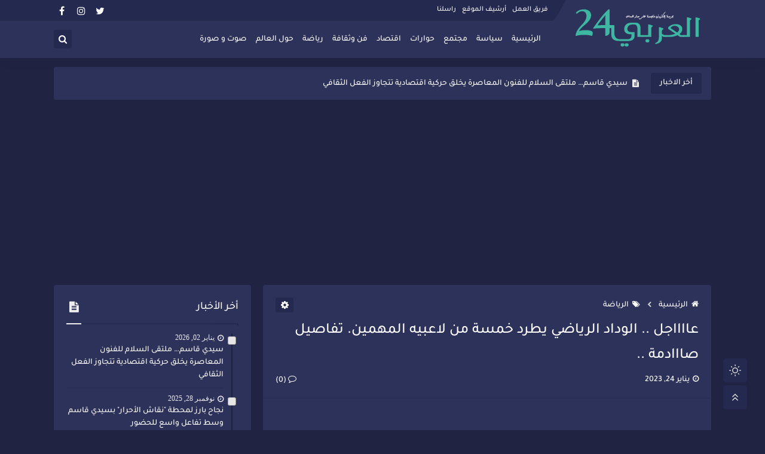

--- FILE ---
content_type: text/html; charset=utf-8
request_url: https://www.google.com/recaptcha/api2/aframe
body_size: 269
content:
<!DOCTYPE HTML><html><head><meta http-equiv="content-type" content="text/html; charset=UTF-8"></head><body><script nonce="LBO3iKUKlf41lC9F7ZiHxQ">/** Anti-fraud and anti-abuse applications only. See google.com/recaptcha */ try{var clients={'sodar':'https://pagead2.googlesyndication.com/pagead/sodar?'};window.addEventListener("message",function(a){try{if(a.source===window.parent){var b=JSON.parse(a.data);var c=clients[b['id']];if(c){var d=document.createElement('img');d.src=c+b['params']+'&rc='+(localStorage.getItem("rc::a")?sessionStorage.getItem("rc::b"):"");window.document.body.appendChild(d);sessionStorage.setItem("rc::e",parseInt(sessionStorage.getItem("rc::e")||0)+1);localStorage.setItem("rc::h",'1769530170664');}}}catch(b){}});window.parent.postMessage("_grecaptcha_ready", "*");}catch(b){}</script></body></html>

--- FILE ---
content_type: text/javascript; charset=UTF-8
request_url: https://www.blogger.com/feeds/9197535847725071143/posts/summary?alt=json-in-script&start-index=1&max-results=7&callback=sp_998717738007
body_size: 5423
content:
// API callback
sp_998717738007({"version":"1.0","encoding":"UTF-8","feed":{"xmlns":"http://www.w3.org/2005/Atom","xmlns$openSearch":"http://a9.com/-/spec/opensearchrss/1.0/","xmlns$blogger":"http://schemas.google.com/blogger/2008","xmlns$georss":"http://www.georss.org/georss","xmlns$gd":"http://schemas.google.com/g/2005","xmlns$thr":"http://purl.org/syndication/thread/1.0","id":{"$t":"tag:blogger.com,1999:blog-9197535847725071143"},"updated":{"$t":"2026-01-26T16:49:42.641-08:00"},"category":[{"term":"رياضة"},{"term":"الرياضة"},{"term":"أخبار"},{"term":"مجتمع"},{"term":"، أنترنت"},{"term":"فن وثقافة"},{"term":"سياسة"},{"term":"حول العالم"},{"term":"كورونا"},{"term":"اقتصاد"},{"term":"رباضة"},{"term":"مقال الرأي"},{"term":"رياصة"},{"term":"العربي24"},{"term":"ريلضة"},{"term":"صوت و صورة"},{"term":"أنترنت"},{"term":"الراضة"},{"term":"حوارات"},{"term":"رياشة"},{"term":"رياضةرياضة"},{"term":"رؤاضة"},{"term":"رباسة"},{"term":"رراضة"},{"term":"رىاضة"},{"term":"رياضةة"},{"term":"رياضةى"},{"term":"ريتضة"},{"term":"مقالات"},{"term":"ياضة"},{"term":"windows10"},{"term":"windows7"},{"term":"الرباضة"},{"term":"العربي"},{"term":"راضة"},{"term":"رياسا"},{"term":"رياسو"},{"term":"رياضو"},{"term":"رياضى"},{"term":"ويندوز"},{"term":"ياسين"}],"title":{"type":"text","$t":"Elarabi 24 - جريدة مغربية إلكترونية متجددة على مدار الساعة"},"subtitle":{"type":"html","$t":"العربي 24 جريدة إلكترونية مغربية متجددة على مدار الساعة"},"link":[{"rel":"http://schemas.google.com/g/2005#feed","type":"application/atom+xml","href":"https:\/\/www.elarabi24.com\/feeds\/posts\/summary"},{"rel":"self","type":"application/atom+xml","href":"https:\/\/www.blogger.com\/feeds\/9197535847725071143\/posts\/summary?alt=json-in-script\u0026max-results=7"},{"rel":"alternate","type":"text/html","href":"https:\/\/www.elarabi24.com\/"},{"rel":"hub","href":"http://pubsubhubbub.appspot.com/"},{"rel":"next","type":"application/atom+xml","href":"https:\/\/www.blogger.com\/feeds\/9197535847725071143\/posts\/summary?alt=json-in-script\u0026start-index=8\u0026max-results=7"}],"author":[{"name":{"$t":"Mourad El arabi"},"uri":{"$t":"http:\/\/www.blogger.com\/profile\/07725348076565170737"},"email":{"$t":"noreply@blogger.com"},"gd$image":{"rel":"http://schemas.google.com/g/2005#thumbnail","width":"16","height":"16","src":"https:\/\/img1.blogblog.com\/img\/b16-rounded.gif"}}],"generator":{"version":"7.00","uri":"http://www.blogger.com","$t":"Blogger"},"openSearch$totalResults":{"$t":"19169"},"openSearch$startIndex":{"$t":"1"},"openSearch$itemsPerPage":{"$t":"7"},"entry":[{"id":{"$t":"tag:blogger.com,1999:blog-9197535847725071143.post-5428689313828616255"},"published":{"$t":"2026-01-02T12:47:00.000-08:00"},"updated":{"$t":"2026-01-02T12:47:15.480-08:00"},"category":[{"scheme":"http://www.blogger.com/atom/ns#","term":"، أنترنت"},{"scheme":"http://www.blogger.com/atom/ns#","term":"فن وثقافة"}],"title":{"type":"text","$t":"سيدي قاسم… ملتقى السلام للفنون المعاصرة يخلق حركية اقتصادية تتجاوز الفعل الثقافي"},"summary":{"type":"text","$t":"العربي24في مدينة تبحث عن فرص جديدة للتنمية المحلية، نجح ملتقى السلام للفنون المعاصرة في ترسيخ موقعه كتظاهرة ذات أثر يتجاوز العرض الفني إلى المساهمة الفعلية في تنشيط الاقتصاد المحلي وفتح آفاق مهنية أمام شباب سيدي قاسم.دورة 2025 من الملتقى لم تمر كحدث ثقافي عابر، بل رافقتها دينامية اقتصادية واضحة، تمثلت في إحداث فرص شغل مؤقتة ومباشرة لفائدة عشرات الشباب، الذين اشتغلوا في مجالات التنظيم والتنسيق، "},"link":[{"rel":"replies","type":"application/atom+xml","href":"https:\/\/www.elarabi24.com\/feeds\/5428689313828616255\/comments\/default","title":"تعليقات الرسالة"},{"rel":"replies","type":"text/html","href":"https:\/\/www.elarabi24.com\/2026\/01\/blog-post.html#comment-form","title":"0 تعليقات"},{"rel":"edit","type":"application/atom+xml","href":"https:\/\/www.blogger.com\/feeds\/9197535847725071143\/posts\/default\/5428689313828616255"},{"rel":"self","type":"application/atom+xml","href":"https:\/\/www.blogger.com\/feeds\/9197535847725071143\/posts\/default\/5428689313828616255"},{"rel":"alternate","type":"text/html","href":"https:\/\/www.elarabi24.com\/2026\/01\/blog-post.html","title":"سيدي قاسم… ملتقى السلام للفنون المعاصرة يخلق حركية اقتصادية تتجاوز الفعل الثقافي"}],"author":[{"name":{"$t":"mourad elarabi"},"uri":{"$t":"http:\/\/www.blogger.com\/profile\/13663676954696781899"},"email":{"$t":"noreply@blogger.com"},"gd$image":{"rel":"http://schemas.google.com/g/2005#thumbnail","width":"16","height":"16","src":"https:\/\/img1.blogblog.com\/img\/b16-rounded.gif"}}],"media$thumbnail":{"xmlns$media":"http://search.yahoo.com/mrss/","url":"https:\/\/blogger.googleusercontent.com\/img\/b\/R29vZ2xl\/AVvXsEhqn4aiKmD_lBDYV0VOrvMxcKmNlI7SbLeBuqn0EJm3ZfEkb6p33NhE5KwDlA97Y_38imaD1zIoJ7s3_wkpe6LS3cCcTXTuqHFdrcN7euoGjwFU3xoES9bvj1Hv0whhhUcTMs5J7h7Uy0pgdZapba-XgJgGH61YeRKYAEyQwK91w5Ep9uYeRVRe2LFceluZ\/s72-w400-h266-c\/75323.jpg","height":"72","width":"72"},"thr$total":{"$t":"0"}},{"id":{"$t":"tag:blogger.com,1999:blog-9197535847725071143.post-559435270149754088"},"published":{"$t":"2025-11-28T06:54:00.000-08:00"},"updated":{"$t":"2025-11-28T06:54:15.621-08:00"},"category":[{"scheme":"http://www.blogger.com/atom/ns#","term":"، أنترنت"},{"scheme":"http://www.blogger.com/atom/ns#","term":"سياسة"}],"title":{"type":"text","$t":"نجاح بارز لمحطة \"نقاش الأحرار\" بسيدي قاسم وسط تفاعل واسع للحضور"},"summary":{"type":"text","$t":"\u0026nbsp;العربي 24شهدت مدينة سيدي قاسم، مساء أمس، محطة جديدة من برنامج \"نقاش الأحرار\"، والتي عرفت مشاركة لافتة لقيادات حزب التجمع الوطني للأحرار ومنتخبين محليين وإقليميين، إلى جانب مناضلات ومناضلين وفعاليات مدنية وعدد كبير من المواطنين.وعرفت الجلسة تفاعلاً مكثفاً من طرف الحاضرين، الذين انخرطوا في حوار مباشر ومسؤول حول أبرز التحديات التي تعيشها المدينة والإقليم، خاصة ما يتعلق بالتنمية المحلية، وتتبع "},"link":[{"rel":"replies","type":"application/atom+xml","href":"https:\/\/www.elarabi24.com\/feeds\/559435270149754088\/comments\/default","title":"تعليقات الرسالة"},{"rel":"replies","type":"text/html","href":"https:\/\/www.elarabi24.com\/2025\/11\/blog-post_28.html#comment-form","title":"0 تعليقات"},{"rel":"edit","type":"application/atom+xml","href":"https:\/\/www.blogger.com\/feeds\/9197535847725071143\/posts\/default\/559435270149754088"},{"rel":"self","type":"application/atom+xml","href":"https:\/\/www.blogger.com\/feeds\/9197535847725071143\/posts\/default\/559435270149754088"},{"rel":"alternate","type":"text/html","href":"https:\/\/www.elarabi24.com\/2025\/11\/blog-post_28.html","title":"نجاح بارز لمحطة \"نقاش الأحرار\" بسيدي قاسم وسط تفاعل واسع للحضور"}],"author":[{"name":{"$t":"mourad elarabi"},"uri":{"$t":"http:\/\/www.blogger.com\/profile\/13663676954696781899"},"email":{"$t":"noreply@blogger.com"},"gd$image":{"rel":"http://schemas.google.com/g/2005#thumbnail","width":"16","height":"16","src":"https:\/\/img1.blogblog.com\/img\/b16-rounded.gif"}}],"media$thumbnail":{"xmlns$media":"http://search.yahoo.com/mrss/","url":"https:\/\/blogger.googleusercontent.com\/img\/b\/R29vZ2xl\/AVvXsEidyVB8vNRk2jj3JUhTcBtoNQlmHgbe35XLL3EzpyGTOgHmeWxkawwUXGU_bus9UqGN6QCblXYPKI86PMVeLyNpS8ajEpZLFohAqqst3l3_y943EYwxU5Ip8IP_p6XX48IQbHdeyJf9SaIhGIpajTjsrlaDEyXrmyJYop4c4yiposOIu2zKnOqllvcm_gGY\/s72-w400-h270-c\/52286.jpg","height":"72","width":"72"},"thr$total":{"$t":"0"}},{"id":{"$t":"tag:blogger.com,1999:blog-9197535847725071143.post-5805478517112924671"},"published":{"$t":"2025-11-04T14:08:00.000-08:00"},"updated":{"$t":"2025-11-04T14:08:11.799-08:00"},"category":[{"scheme":"http://www.blogger.com/atom/ns#","term":"، أنترنت"},{"scheme":"http://www.blogger.com/atom/ns#","term":"الرياضة"}],"title":{"type":"text","$t":"مدة غياب اشرف حكيمي عن الميادين "},"summary":{"type":"text","$t":"\u0026nbsp;العربي24باريس – كشفت تقارير إعلامية إسبانية وفرنسية، نقلاً عن مصادر طبية مقربة من نادي باريس سان جيرمان، أن الدولي المغربي أشرف حكيمي تعرض لإصابة خطيرة على مستوى أربطة الكاحل الداخلي، إثر التحام قوي مع اللاعب لويس دياز خلال إحدى المباريات الأخيرة للفريق الباريسي.وحسب الأخصائي الفيزيائي الإسباني أنخيل فيلانويفا، فإن الفحوصات الطبية الأولية أظهرت أن حكيمي يعاني من تمزق في الأربطة نتيجة التواء"},"link":[{"rel":"replies","type":"application/atom+xml","href":"https:\/\/www.elarabi24.com\/feeds\/5805478517112924671\/comments\/default","title":"تعليقات الرسالة"},{"rel":"replies","type":"text/html","href":"https:\/\/www.elarabi24.com\/2025\/11\/blog-post_4.html#comment-form","title":"0 تعليقات"},{"rel":"edit","type":"application/atom+xml","href":"https:\/\/www.blogger.com\/feeds\/9197535847725071143\/posts\/default\/5805478517112924671"},{"rel":"self","type":"application/atom+xml","href":"https:\/\/www.blogger.com\/feeds\/9197535847725071143\/posts\/default\/5805478517112924671"},{"rel":"alternate","type":"text/html","href":"https:\/\/www.elarabi24.com\/2025\/11\/blog-post_4.html","title":"مدة غياب اشرف حكيمي عن الميادين "}],"author":[{"name":{"$t":"mourad elarabi"},"uri":{"$t":"http:\/\/www.blogger.com\/profile\/13663676954696781899"},"email":{"$t":"noreply@blogger.com"},"gd$image":{"rel":"http://schemas.google.com/g/2005#thumbnail","width":"16","height":"16","src":"https:\/\/img1.blogblog.com\/img\/b16-rounded.gif"}}],"media$thumbnail":{"xmlns$media":"http://search.yahoo.com/mrss/","url":"https:\/\/blogger.googleusercontent.com\/img\/b\/R29vZ2xl\/AVvXsEiutL463EgwMHk0MPnFZFgmFnrTyfWgkzOodbJbQNszHujyZUipY2Vhb8YHmRltO-UKZn0nuVkOcOotG72_xtMx4mOK2LOruWqbj-dFKmEUdqjubabovXCmfPiaKUuPMMEMyE3ejWSzWIzFXIZ3isbnmPWMW2dJghMBG9lDRQBTzwpbjAhW30ltEfSuieOJ\/s72-w400-h285-c\/84591.jpg","height":"72","width":"72"},"thr$total":{"$t":"0"}},{"id":{"$t":"tag:blogger.com,1999:blog-9197535847725071143.post-4493908458079818748"},"published":{"$t":"2025-11-04T13:44:00.000-08:00"},"updated":{"$t":"2025-11-04T13:44:36.911-08:00"},"category":[{"scheme":"http://www.blogger.com/atom/ns#","term":"، أنترنت"},{"scheme":"http://www.blogger.com/atom/ns#","term":"مجتمع"}],"title":{"type":"text","$t":"الروح الإنسانية المغربية في إيطاليا: رجل مغربي ينقذ أطفالاً من حريق حافلة مدرسية"},"summary":{"type":"text","$t":"\u0026nbsp;العرابي24- الزهراء علي ابهيفي صباح يوم الأربعاء الماضي، شهد شمال إيطاليا وتحديداً بلدة \"بيافون دي أو ديرزو\"، حادثة مؤثرة تجسّد أسمى صور الإنسانية، كان بطلها شاب مغربي يدعى نور الدين فورتلي، البالغ من العمر 31 سنة، بعدما تمكن من إنقاذ حياة خمسين تلميذاً من موت محقق إثر اندلاع حريق في حافلتهم المدرسية.الحادث وقع عندما شبّ الحريق في الحافلة التي كان يقودها رجل مسن يُدعى \"هيونداي توسان\"، ما "},"link":[{"rel":"replies","type":"application/atom+xml","href":"https:\/\/www.elarabi24.com\/feeds\/4493908458079818748\/comments\/default","title":"تعليقات الرسالة"},{"rel":"replies","type":"text/html","href":"https:\/\/www.elarabi24.com\/2025\/11\/blog-post.html#comment-form","title":"0 تعليقات"},{"rel":"edit","type":"application/atom+xml","href":"https:\/\/www.blogger.com\/feeds\/9197535847725071143\/posts\/default\/4493908458079818748"},{"rel":"self","type":"application/atom+xml","href":"https:\/\/www.blogger.com\/feeds\/9197535847725071143\/posts\/default\/4493908458079818748"},{"rel":"alternate","type":"text/html","href":"https:\/\/www.elarabi24.com\/2025\/11\/blog-post.html","title":"الروح الإنسانية المغربية في إيطاليا: رجل مغربي ينقذ أطفالاً من حريق حافلة مدرسية"}],"author":[{"name":{"$t":"mourad elarabi"},"uri":{"$t":"http:\/\/www.blogger.com\/profile\/13663676954696781899"},"email":{"$t":"noreply@blogger.com"},"gd$image":{"rel":"http://schemas.google.com/g/2005#thumbnail","width":"16","height":"16","src":"https:\/\/img1.blogblog.com\/img\/b16-rounded.gif"}}],"media$thumbnail":{"xmlns$media":"http://search.yahoo.com/mrss/","url":"https:\/\/blogger.googleusercontent.com\/img\/b\/R29vZ2xl\/AVvXsEgK09TnTAOleBlawtwYZnele7bMYyjbBuh5fpTAk9XukcXyP2eHP6vWnmXdwV5XHkvmzut4KI0oX-gFlTANq09c-WsG-h_8IMgwRK9IFLh84-OrMnvWWy2xJv0i9-QoxX4kR00HPGoxb8vH8bYX_WArvYb-s6Q0gUQd3CiHQ6zfD3zzbbxT7ZfkN8lmbfpV\/s72-w400-h219-c\/84567.jpg","height":"72","width":"72"},"thr$total":{"$t":"0"}},{"id":{"$t":"tag:blogger.com,1999:blog-9197535847725071143.post-1044937717426279227"},"published":{"$t":"2025-10-27T05:20:00.000-07:00"},"updated":{"$t":"2025-10-27T05:21:44.258-07:00"},"category":[{"scheme":"http://www.blogger.com/atom/ns#","term":"أخبار"},{"scheme":"http://www.blogger.com/atom/ns#","term":"أنترنت"},{"scheme":"http://www.blogger.com/atom/ns#","term":"العربي24"}],"title":{"type":"text","$t":"سيدي قاسم.. حملة توعية ناجحة لمحاربة الأمية تجذب تفاعل ساكنة الأحياء"},"summary":{"type":"text","$t":"\u0026nbsp;العربي 24شهدت أحياء إقليم سيدي قاسم خلال الأيام الأخيرة انطلاق الحملة التوعوية لموسم 2025-2026، التي أطلقتها مندوبية محاربة الأمية، في أجواء إيجابية مليئة بالحماس والتفاعل المجتمعي.وتميزت الحملة بمشاركة واسعة من طرف ساكنة الأحياء، الذين أبدوا تجاوباً ملحوظاً مع الرسائل التوعوية والتثقيفية، معبرين عن استعدادهم للمساهمة الفعلية في المبادرة ودعم جهود محاربة الأمية. وأكدت المندوبية أن الهدف من "},"link":[{"rel":"replies","type":"application/atom+xml","href":"https:\/\/www.elarabi24.com\/feeds\/1044937717426279227\/comments\/default","title":"تعليقات الرسالة"},{"rel":"replies","type":"text/html","href":"https:\/\/www.elarabi24.com\/2025\/10\/blog-post_27.html#comment-form","title":"0 تعليقات"},{"rel":"edit","type":"application/atom+xml","href":"https:\/\/www.blogger.com\/feeds\/9197535847725071143\/posts\/default\/1044937717426279227"},{"rel":"self","type":"application/atom+xml","href":"https:\/\/www.blogger.com\/feeds\/9197535847725071143\/posts\/default\/1044937717426279227"},{"rel":"alternate","type":"text/html","href":"https:\/\/www.elarabi24.com\/2025\/10\/blog-post_27.html","title":"سيدي قاسم.. حملة توعية ناجحة لمحاربة الأمية تجذب تفاعل ساكنة الأحياء"}],"author":[{"name":{"$t":"mourad elarabi"},"uri":{"$t":"http:\/\/www.blogger.com\/profile\/13663676954696781899"},"email":{"$t":"noreply@blogger.com"},"gd$image":{"rel":"http://schemas.google.com/g/2005#thumbnail","width":"16","height":"16","src":"https:\/\/img1.blogblog.com\/img\/b16-rounded.gif"}}],"media$thumbnail":{"xmlns$media":"http://search.yahoo.com/mrss/","url":"https:\/\/blogger.googleusercontent.com\/img\/b\/R29vZ2xl\/AVvXsEjhieATcyCuinFyf2ZAMXy2gVrTtxdF6VYBtHbqHBy7CpplDtLmMAUyIKQp95nnpwcIVSqLQqytfbyKWMqwBt2EUbRllFo7Doy-OZl0RimP6-9e5BgqB61VhhN6lWElJ6peO1cklYxoqAFN_NLi-_0fZXZmTyMakV7S_0V6HW9nCJbukc4yMxv-whR7HRS7\/s72-w400-h300-c\/78221.jpg","height":"72","width":"72"},"thr$total":{"$t":"0"}},{"id":{"$t":"tag:blogger.com,1999:blog-9197535847725071143.post-4713695022983912834"},"published":{"$t":"2025-10-08T15:18:00.000-07:00"},"updated":{"$t":"2025-10-08T15:18:31.019-07:00"},"category":[{"scheme":"http://www.blogger.com/atom/ns#","term":"، أنترنت"},{"scheme":"http://www.blogger.com/atom/ns#","term":"مجتمع"}],"title":{"type":"text","$t":" تصعيد جديد في قطاع الصحة.. الطبيب أحمد فارسي يوجه إنذاراً قوياً لوزير الصحة"},"summary":{"type":"text","$t":"العربي 24تتواصل فصول التوتر داخل قطاع الصحة بالمغرب، بعدما خرج الطبيب أحمد فارسي، العامل بالمستشفى الجهوي الحسن الثاني بأكادير، بتصريح مثير وجّه من خلاله رسالة شديدة اللهجة إلى وزير الصحة والحماية الاجتماعية أمين التهراوي، مطالباً بإنصاف الأطباء والمشرفين على قاعة العمليات الذين تم توقيفهم مؤخراً.وقال الدكتور فارسي، في مقطع فيديو تداولته صفحات التواصل الاجتماعي على نطاق واسع:\u0026gt; “السيد الوزير، "},"link":[{"rel":"replies","type":"application/atom+xml","href":"https:\/\/www.elarabi24.com\/feeds\/4713695022983912834\/comments\/default","title":"تعليقات الرسالة"},{"rel":"replies","type":"text/html","href":"https:\/\/www.elarabi24.com\/2025\/10\/blog-post.html#comment-form","title":"0 تعليقات"},{"rel":"edit","type":"application/atom+xml","href":"https:\/\/www.blogger.com\/feeds\/9197535847725071143\/posts\/default\/4713695022983912834"},{"rel":"self","type":"application/atom+xml","href":"https:\/\/www.blogger.com\/feeds\/9197535847725071143\/posts\/default\/4713695022983912834"},{"rel":"alternate","type":"text/html","href":"https:\/\/www.elarabi24.com\/2025\/10\/blog-post.html","title":" تصعيد جديد في قطاع الصحة.. الطبيب أحمد فارسي يوجه إنذاراً قوياً لوزير الصحة"}],"author":[{"name":{"$t":"mourad elarabi"},"uri":{"$t":"http:\/\/www.blogger.com\/profile\/13663676954696781899"},"email":{"$t":"noreply@blogger.com"},"gd$image":{"rel":"http://schemas.google.com/g/2005#thumbnail","width":"16","height":"16","src":"https:\/\/img1.blogblog.com\/img\/b16-rounded.gif"}}],"media$thumbnail":{"xmlns$media":"http://search.yahoo.com/mrss/","url":"https:\/\/blogger.googleusercontent.com\/img\/b\/R29vZ2xl\/AVvXsEi3QEKDUWUOLNVHBgMHYfKb3U_7KBhh3hVzrskTtM3v-pPK5lqZU2jSCkTLVr8z-I7VMQh_D15Bj3gcXewRbbGqjNX8XBO4J6eU5_g8LUt_VFMnjGR-lmq7A7Wz_32NNcexLJND6gQMm4NZ_IQJdUXnYuSElJ3dsk-qF8-I_k18fnNGhktMj3LSsM-RcZ8a\/s72-w400-h400-c\/62652.jpg","height":"72","width":"72"},"thr$total":{"$t":"0"}},{"id":{"$t":"tag:blogger.com,1999:blog-9197535847725071143.post-2394592138547516139"},"published":{"$t":"2025-09-10T03:32:00.000-07:00"},"updated":{"$t":"2025-09-10T03:57:06.963-07:00"},"category":[{"scheme":"http://www.blogger.com/atom/ns#","term":"، أنترنت"},{"scheme":"http://www.blogger.com/atom/ns#","term":"مجتمع"}],"title":{"type":"text","$t":"محكمة الاستئناف بالقنيطرة تؤيد قرار قاضي التحقيق بعدم متابعة مدير المكتب الإقليمي للماء بسيدي قاسم"},"summary":{"type":"text","$t":"\u0026nbsp;العربي24أصدرت الغرفة الجنحية بمحكمة الاستئناف بالقنيطرة، بتاريخ 8 يناير 2025، قراراً يقضي بتأييد الأمر الصادر عن قاضي التحقيق بالمحكمة الابتدائية بسيدي قاسم بتاريخ 19 نونبر 2024، والقاضي بعدم متابعة مدير المكتب الإقليمي للماء والكهرباء الصالح للشرب – قطاع الماء – بسيدي قاسم، السيد عبد الإله أوعيسى، من أجل ما نُسب إليه من تهم تتعلق بالتزوير واستعماله والنصب.تعود فصول الملف إلى شكاية مباشرة "},"link":[{"rel":"replies","type":"application/atom+xml","href":"https:\/\/www.elarabi24.com\/feeds\/2394592138547516139\/comments\/default","title":"تعليقات الرسالة"},{"rel":"replies","type":"text/html","href":"https:\/\/www.elarabi24.com\/2025\/09\/blog-post_10.html#comment-form","title":"0 تعليقات"},{"rel":"edit","type":"application/atom+xml","href":"https:\/\/www.blogger.com\/feeds\/9197535847725071143\/posts\/default\/2394592138547516139"},{"rel":"self","type":"application/atom+xml","href":"https:\/\/www.blogger.com\/feeds\/9197535847725071143\/posts\/default\/2394592138547516139"},{"rel":"alternate","type":"text/html","href":"https:\/\/www.elarabi24.com\/2025\/09\/blog-post_10.html","title":"محكمة الاستئناف بالقنيطرة تؤيد قرار قاضي التحقيق بعدم متابعة مدير المكتب الإقليمي للماء بسيدي قاسم"}],"author":[{"name":{"$t":"mourad elarabi"},"uri":{"$t":"http:\/\/www.blogger.com\/profile\/13663676954696781899"},"email":{"$t":"noreply@blogger.com"},"gd$image":{"rel":"http://schemas.google.com/g/2005#thumbnail","width":"16","height":"16","src":"https:\/\/img1.blogblog.com\/img\/b16-rounded.gif"}}],"media$thumbnail":{"xmlns$media":"http://search.yahoo.com/mrss/","url":"https:\/\/blogger.googleusercontent.com\/img\/b\/R29vZ2xl\/AVvXsEjOhNRPkmQuSNR0k5CJJwdDg3sqYtqxs_Lv_Fdyxpey6EC_whkr7WeolJrOnUtE0XXFB4rih5244eSeKqgQabmie7G8C8PdLd8FjhUphvwMH4aojo3obtSDBWq53AYZksk3tQGaeHJFnYfd2X0gYkevxhjoQ2ITRHO1jsCihIwRzNy8VvilJTCTbEwY9vic\/s72-w400-h323-c\/43654.jpg","height":"72","width":"72"},"thr$total":{"$t":"0"}}]}});